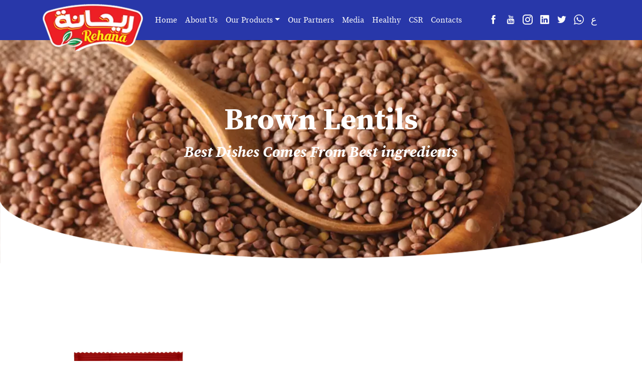

--- FILE ---
content_type: text/html; charset=UTF-8
request_url: https://rehanaproducts.com/en/products/brown-lentils
body_size: 6330
content:
<!doctype html>
<html lang="en" class="no-js">
<head>
    <meta charset="utf-8"/>
    <meta name="viewport" content="width=device-width, initial-scale=1, shrink-to-fit=no">
    <meta http-equiv="X-UA-Compatible" content="IE=edge">
    <meta name="description" content="">
    <meta name="keywords" content="">
    <meta name="author" content="Designfy">
    <title>Brown Lentils | Rehana</title>
    <!--Begin SEO Work-->
    <meta name="creator" content="Designfy">
    <meta name="robots" content="index,follow"/>
    <link rel="canonical" href="https://rehanaproducts.com/en/products/brown-lentils"/>
    <link rel="icon" type="imag/png" href="https://rehanaproducts.com/assets/img/logo.png">
    <link rel="shortcut icon" href="https://rehanaproducts.com/favicon.ico">
    <meta property="og:locale" content="en_GB">
    <meta property="og:type" content="website">
    <meta property="og:title" content="Brown Lentils">
    <meta property="og:description" content="">
    <meta property="og:url" content="https://rehanaproducts.com/en/products/brown-lentils">
    <meta property="og:site_name" content="Rehana">
    <meta property="og:type" content="website">
    <meta property="og:image" content="https://rehanaproducts.com/storage/files/Qfn0GIgILtA5DbtosHXBVTefi8PNKwM5CTrMSi7X.jpeg"/>
    <meta name="twitter:card" content="summary_large_image">
    <meta name="twitter:title" content="Brown Lentils">
    <meta name="twitter:description" content="">
    <!--END SEO Work-->
            <link href="https://rehanaproducts.com/assets/css/main-ltr.css" rel="stylesheet" media="screen">
    <!--Preload icofont-->
    <link rel="preload" as="font" href="https://rehanaproducts.com/assets/vendors/icofont/fonts/icofont.woff" type="font/woff" crossorigin="anonymous">
    <link rel="preload" as="font" href="https://rehanaproducts.com/assets/vendors/icofont/fonts/icofont.woff2" type="font/woff2" crossorigin="anonymous">
    <!--Preload fonts-->
    <link rel="preload" as="font" href="https://rehanaproducts.com/assets/fonts/en/sourceserifpro-regular-webfont.woff" type="font/woff" crossorigin="anonymous">
    <link rel="preload" as="font" href="https://rehanaproducts.com/assets/fonts/en/sourceserifpro-regular-webfont.woff2" type="font/woff2" crossorigin="anonymous">
    <link rel="preload" as="font" href="https://rehanaproducts.com/assets/fonts/en/sourceserifpro-bold-webfont.woff" type="font/woff" crossorigin="anonymous">
    <link rel="preload" as="font" href="https://rehanaproducts.com/assets/fonts/en/sourceserifpro-bold-webfont.woff2" type="font/woff2" crossorigin="anonymous">
    <link rel="preload" as="font" href="https://rehanaproducts.com/assets/fonts/en/sourceserifpro-boldit-webfont.woff" type="font/woff" crossorigin="anonymous">
    <link rel="preload" as="font" href="https://rehanaproducts.com/assets/fonts/en/sourceserifpro-boldit-webfont.woff2" type="font/woff2" crossorigin="anonymous">
    </head>

<body class="preload">
<header>
    <div class="container color-bg">
        <nav class="navbar navbar-expand-lg">
            <a class="navbar-brand" href="https://rehanaproducts.com/en/home">
                <picture>
                    <source srcset="https://rehanaproducts.com/assets/images/basic/logo.webp" type="image/webp">
                    <source srcset="https://rehanaproducts.com/assets/images/basic/logo.png" type="image/png">
                    <img src="https://rehanaproducts.com/assets/images/basic/logo.png" class="lazyload" alt="Rehana">
                </picture>
            </a>
            <button class="navbar-toggler" type="button" data-toggle="collapse" data-target="#navbarSupportedContent" aria-controls="navbarSupportedContent" aria-expanded="false" aria-label="Toggle navigation">
                <span class="navbar-toggler-icon"><i class="icofont-navigation-menu"></i></span>
            </button>
            <div class="collapse navbar-collapse" id="navbarSupportedContent">
                <ul class="navbar-nav">
                                            <li class="nav-item ">
                            <a class="nav-link" href="https://rehanaproducts.com/en/home">Home</a>
                        </li>
                                                                    <li class="nav-item ">
                            <a class="nav-link" href="https://rehanaproducts.com/en/about">About Us</a>
                        </li>
                                                    <li class="nav-item dropdown megamenu w-full cat-drop ">
                                <a class="nav-link dropdown-toggle" href="#" id="dropAll" role="button"
                                   data-toggle="dropdown" aria-haspopup="true"
                                   aria-expanded="false">Our Products</a>
                                <div class="dropdown-menu" aria-labelledby="dropAll">
                                    <div class="row categories-slider owl-carousel">
                                                                                                                                         <div class="col">
                                                    <a class="cat-link" href="https://rehanaproducts.com/en/categories/rice">
                                                        <picture>
    <source srcset="https://rehanaproducts.com/storage//files/X9lqNClvxs69aywBSykFVGrBLLVB1TNxjY9lfYgm__.webp" type="image/webp" class="lazyload">
    <source srcset="https://rehanaproducts.com/storage/files/X9lqNClvxs69aywBSykFVGrBLLVB1TNxjY9lfYgm.png" type="image/png" class="lazyload">
    <img src="https://rehanaproducts.com/storage/files/X9lqNClvxs69aywBSykFVGrBLLVB1TNxjY9lfYgm.png" style="width: " class="  lazyload" alt="Rice">
</picture>
                                                        <span>Rice</span>
                                                    </a>
                                                </div>
                                                                                                                                                                               <div class="col">
                                                    <a class="cat-link" href="https://rehanaproducts.com/en/categories/sugar">
                                                        <picture>
    <source srcset="https://rehanaproducts.com/storage//files/4TgheJc2uJczO8cPl2xrS6KAt2jlICtEHmqkNUlG__.webp" type="image/webp" class="lazyload">
    <source srcset="https://rehanaproducts.com/storage/files/4TgheJc2uJczO8cPl2xrS6KAt2jlICtEHmqkNUlG.png" type="image/png" class="lazyload">
    <img src="https://rehanaproducts.com/storage/files/4TgheJc2uJczO8cPl2xrS6KAt2jlICtEHmqkNUlG.png" style="width: " class="  lazyload" alt="Sugar">
</picture>
                                                        <span>Sugar</span>
                                                    </a>
                                                </div>
                                                                                                                                                                               <div class="col">
                                                    <a class="cat-link" href="https://rehanaproducts.com/en/categories/flour">
                                                        <picture>
    <source srcset="https://rehanaproducts.com/storage//files/RY75dUssn1atsstMwbUGvBiuhl5riOb73icdPSKX__.webp" type="image/webp" class="lazyload">
    <source srcset="https://rehanaproducts.com/storage/files/RY75dUssn1atsstMwbUGvBiuhl5riOb73icdPSKX.png" type="image/png" class="lazyload">
    <img src="https://rehanaproducts.com/storage/files/RY75dUssn1atsstMwbUGvBiuhl5riOb73icdPSKX.png" style="width: " class="  lazyload" alt="Flour">
</picture>
                                                        <span>Flour</span>
                                                    </a>
                                                </div>
                                                                                                                                                                               <div class="col">
                                                    <a class="cat-link" href="https://rehanaproducts.com/en/categories/beans">
                                                        <picture>
    <source srcset="https://rehanaproducts.com/storage//files/OfTRcVRsEBtN63wzgm8OZAJLUX0OoYYguANlPspl__.webp" type="image/webp" class="lazyload">
    <source srcset="https://rehanaproducts.com/storage/files/OfTRcVRsEBtN63wzgm8OZAJLUX0OoYYguANlPspl.jpeg" type="image/jpeg" class="lazyload">
    <img src="https://rehanaproducts.com/storage/files/OfTRcVRsEBtN63wzgm8OZAJLUX0OoYYguANlPspl.jpeg" style="width: " class="  lazyload" alt="Beans">
</picture>
                                                        <span>Beans</span>
                                                    </a>
                                                </div>
                                                                                                                                                                               <div class="col">
                                                    <a class="cat-link" href="https://rehanaproducts.com/en/categories/oil-ghee">
                                                        <picture>
    <source srcset="https://rehanaproducts.com/storage//files/bpyZxMQbkAL7hzSXXaYVZjlrnzQxmsMTsPYbWeHV__.webp" type="image/webp" class="lazyload">
    <source srcset="https://rehanaproducts.com/storage/files/bpyZxMQbkAL7hzSXXaYVZjlrnzQxmsMTsPYbWeHV.png" type="image/png" class="lazyload">
    <img src="https://rehanaproducts.com/storage/files/bpyZxMQbkAL7hzSXXaYVZjlrnzQxmsMTsPYbWeHV.png" style="width: " class="  lazyload" alt="Oil &amp; Ghee">
</picture>
                                                        <span>Oil &amp; Ghee</span>
                                                    </a>
                                                </div>
                                                                                                                                                                               <div class="col">
                                                    <a class="cat-link" href="https://rehanaproducts.com/en/categories/vinegar">
                                                        <picture>
    <source srcset="https://rehanaproducts.com/storage//files/JCMPFN6CpnmfMGRAbsRT2dbVLsQLQlRrzconXTiL__.webp" type="image/webp" class="lazyload">
    <source srcset="https://rehanaproducts.com/storage/files/JCMPFN6CpnmfMGRAbsRT2dbVLsQLQlRrzconXTiL.png" type="image/png" class="lazyload">
    <img src="https://rehanaproducts.com/storage/files/JCMPFN6CpnmfMGRAbsRT2dbVLsQLQlRrzconXTiL.png" style="width: " class="  lazyload" alt="Vinegar">
</picture>
                                                        <span>Vinegar</span>
                                                    </a>
                                                </div>
                                                                                                                                                                               <div class="col">
                                                    <a class="cat-link" href="https://rehanaproducts.com/en/categories/spices">
                                                        <picture>
    <source srcset="https://rehanaproducts.com/storage//files/Or8YkLT10F5fNttwBiBjNbWmmv6ELASTD6pbedhF__.webp" type="image/webp" class="lazyload">
    <source srcset="https://rehanaproducts.com/storage/files/Or8YkLT10F5fNttwBiBjNbWmmv6ELASTD6pbedhF.png" type="image/png" class="lazyload">
    <img src="https://rehanaproducts.com/storage/files/Or8YkLT10F5fNttwBiBjNbWmmv6ELASTD6pbedhF.png" style="width: " class="  lazyload" alt="Spices">
</picture>
                                                        <span>Spices</span>
                                                    </a>
                                                </div>
                                                                                                                                                                               <div class="col">
                                                    <a class="cat-link" href="https://rehanaproducts.com/en/categories/others">
                                                        <picture>
    <source srcset="https://rehanaproducts.com/storage//files/N4uTO8BkRpbNPZF4h3yB0GGr9cuhlLcMzZvpfzPi__.webp" type="image/webp" class="lazyload">
    <source srcset="https://rehanaproducts.com/storage/files/N4uTO8BkRpbNPZF4h3yB0GGr9cuhlLcMzZvpfzPi.png" type="image/png" class="lazyload">
    <img src="https://rehanaproducts.com/storage/files/N4uTO8BkRpbNPZF4h3yB0GGr9cuhlLcMzZvpfzPi.png" style="width: " class="  lazyload" alt="Others">
</picture>
                                                        <span>Others</span>
                                                    </a>
                                                </div>
                                                                                                                                                                               <div class="col">
                                                    <a class="cat-link" href="https://rehanaproducts.com/en/categories/horeca">
                                                        <picture>
    <source srcset="https://rehanaproducts.com/storage//files/kYuUIa9Kwh0u9BwC8bzBGjjZERtWrFb1FNi2b2W3__.webp" type="image/webp" class="lazyload">
    <source srcset="https://rehanaproducts.com/storage/files/kYuUIa9Kwh0u9BwC8bzBGjjZERtWrFb1FNi2b2W3.png" type="image/png" class="lazyload">
    <img src="https://rehanaproducts.com/storage/files/kYuUIa9Kwh0u9BwC8bzBGjjZERtWrFb1FNi2b2W3.png" style="width: " class="  lazyload" alt="Horeca">
</picture>
                                                        <span>Horeca</span>
                                                    </a>
                                                </div>
                                                                                                                      </div>
                                </div>
                            </li>
                                                                    <li class="nav-item ">
                            <a class="nav-link" href="https://rehanaproducts.com/en/partners">Our Partners</a>
                        </li>
                                                                    <li class="nav-item ">
                            <a class="nav-link" href="https://rehanaproducts.com/en/events">Media</a>
                        </li>
                                                                    <li class="nav-item ">
                            <a class="nav-link" href="https://rehanaproducts.com/en/recipes">Healthy</a>
                        </li>
                                                                    <li class="nav-item ">
                            <a class="nav-link" href="https://rehanaproducts.com/en/blogs">CSR</a>
                        </li>
                                                                    <li class="nav-item ">
                            <a class="nav-link" href="https://rehanaproducts.com/en/contact">Contacts</a>
                        </li>
                                                            </ul>
            </div>
            <!--/Collapse-->
            <ul class="top-icons">
                                    <li><a target="_blank" href="https://www.facebook.com/rehanaproducts/"><i class="icofont-facebook"></i></a></li>
                                    <li><a target="_blank" href="https://www.youtube.com/channel/UCevoI9fbnEIQJ22WwR6PPLQ"><i class="icofont-youtube"></i></a></li>
                                    <li><a target="_blank" href="https://www.instagram.com/rehana_pure"><i class="icofont-instagram"></i></a></li>
                                    <li><a target="_blank" href="https://www.linkedin.com/company/rehana-company/?viewAsMember=true"><i class="icofont-linkedin"></i></a></li>
                                    <li><a target="_blank" href="https://twitter.com/Rehana05340255"><i class="icofont-twitter"></i></a></li>
                                    <li><a target="_blank" href="https://wa.me/+201067262220"><i class="icofont-brand-whatsapp"></i></a></li>
                
                                    <li><a href="https://rehanaproducts.com/ar/products/brown-lentils">ع</a></li>
                            </ul>
        </nav>
    </div>
</header>

    <section class="product-d">
        <div class="bg-img">
            <picture>
    <source srcset="https://rehanaproducts.com/storage//files/Qt6HPzuuHzpNXfbN1RHqL4uNhAzFZDI7PFAVYNEy__.webp" type="image/webp" class="lazyload">
    <source srcset="https://rehanaproducts.com/storage/files/Qt6HPzuuHzpNXfbN1RHqL4uNhAzFZDI7PFAVYNEy.jpeg" type="image/jpeg" class="lazyload">
    <img src="https://rehanaproducts.com/storage/files/Qt6HPzuuHzpNXfbN1RHqL4uNhAzFZDI7PFAVYNEy.jpeg" style="width: 100%" class="main-img   lazyload" alt="Brown Lentils">
</picture>
            <picture>
                <source srcset="https://rehanaproducts.com/assets/images/basic/hidden.webp" type="image/webp">
                <source srcset="https://rehanaproducts.com/assets/images/basic/hidden.png" type="image/png">
                <img src="https://rehanaproducts.com/assets/images/basic/hidden.png" class="hidden lazyload" alt="">
            </picture>
            <div class="col-md-8 mx-auto">
                <div class="heading">
                    <h1>Brown Lentils</h1>
                    <p>Best Dishes Comes From Best ingredients</p>

                </div>
            </div>
        </div>
    </section>
    <section class="body-product-d">
        <div class="container">
            <div class="row">
                <div class="col-md-4 col-12 text-center">
                    <picture>
    <source srcset="https://rehanaproducts.com/storage//files/Qfn0GIgILtA5DbtosHXBVTefi8PNKwM5CTrMSi7X__.webp" type="image/webp" class="lazyload">
    <source srcset="https://rehanaproducts.com/storage/files/Qfn0GIgILtA5DbtosHXBVTefi8PNKwM5CTrMSi7X.jpeg" type="image/jpeg" class="lazyload">
    <img src="https://rehanaproducts.com/storage/files/Qfn0GIgILtA5DbtosHXBVTefi8PNKwM5CTrMSi7X.jpeg" style="width: " class="  lazyload" alt="Brown Lentils">
</picture>
                </div>
                <div class="col-md-8">
                    <div>
                        <p><p><br></p></p>
                    </div>
                                                                        <div class="product-details">
                                    <div class="row">
                                        <div class="col-md-12">
                                            <div class="text-box2">
                                                <p>Product</p>
                                                <h3>Brown Lentils 500 gm</h3>
                                            </div>
                                        </div>
                                        <div class="col-md-12">
                                            <div class="row no-gutters">
                                                <div class="col-lg-3 col-md-4 col-sm-6">
                                                    <div class="pro-item" data-mh="sameH2">
                                                        <h6>Num in Carton</h6>
                                                        <span>20</span>
                                                    </div>
                                                </div>
                                                <div class="col-lg-3 col-md-4 col-sm-6">
                                                    <div class="pro-item" data-mh="sameH2">
                                                        <h6>Carton details</h6>
                                                        <span>20 Bags * 500 gm</span>
                                                    </div>
                                                </div>
                                                <div class="col-lg-3 col-md-4 col-sm-6">
                                                    <div class="pro-item" data-mh="sameH2">
                                                        <h6>Box N.W gm</h6>
                                                        <span>500.00</span>
                                                    </div>
                                                </div>
                                                <div class="col-lg-3 col-md-4 col-sm-6">
                                                    <div class="pro-item" data-mh="sameH2">
                                                        <h6>Carton N.W Kg</h6>
                                                        <span>10.00</span>
                                                    </div>
                                                </div>
                                                <div class="col-lg-3 col-md-4 col-sm-6">
                                                    <div class="pro-item" data-mh="sameH2">
                                                        <h6>Carton G.W Kg</h6>
                                                        <span>10.19</span>
                                                    </div>
                                                </div>
                                                <div class="col-lg-3 col-md-4 col-sm-6">
                                                    <div class="pro-item" data-mh="sameH2">
                                                        <h6>Height</h6>
                                                        <span>17.50</span>
                                                    </div>
                                                </div>
                                                <div class="col-lg-3 col-md-4 col-sm-6">
                                                    <div class="pro-item" data-mh="sameH2">
                                                        <h6>width</h6>
                                                        <span>20.00</span>
                                                    </div>
                                                </div>
                                                <div class="col-lg-3 col-md-4 col-sm-6">
                                                    <div class="pro-item" data-mh="sameH2">
                                                        <h6>Length</h6>
                                                        <span>45.00</span>
                                                    </div>
                                                </div>
                                                <div class="col-md-12">
                                                    <div class="pro-item" data-mh="sameH2">
                                                        <h6>Containers</h6>
                                                        <span>20 FT : 1800.00</span>
                                                        <span>40 FT : 3900.00</span>
                                                        <span>40 FT : 4500.00</span>
                                                    </div>
                                                </div>
                                            </div>
                                        </div>
                                    </div>
                            </div>
                                                            </div>
            </div>
        </div>
    </section>

    
        

    
        <section id="distributors">
    <div class="container">
        <h2 class="text-color-3 section-title mb-5">Where You Can Find It</h2>
        <div class="clients-slider owl-carousel">
                        <div>
                <picture>
    <source srcset="https://rehanaproducts.com/storage//files/ptVRJhpkNEue779gf7jNKxeC86kFnyIrcL8hecwr__.webp" type="image/webp" class="lazyload">
    <source srcset="https://rehanaproducts.com/storage/files/ptVRJhpkNEue779gf7jNKxeC86kFnyIrcL8hecwr.png" type="image/png" class="lazyload">
    <img src="https://rehanaproducts.com/storage/files/ptVRJhpkNEue779gf7jNKxeC86kFnyIrcL8hecwr.png" style="width: " class="  lazyload" alt="BIM">
</picture>
            </div>
                        <div>
                <picture>
    <source srcset="https://rehanaproducts.com/storage//files/Qt0BPiHg7QnXznkXZQvDSpX3vj2WieVTUyS9dvNZ__.webp" type="image/webp" class="lazyload">
    <source srcset="https://rehanaproducts.com/storage/files/Qt0BPiHg7QnXznkXZQvDSpX3vj2WieVTUyS9dvNZ.png" type="image/png" class="lazyload">
    <img src="https://rehanaproducts.com/storage/files/Qt0BPiHg7QnXznkXZQvDSpX3vj2WieVTUyS9dvNZ.png" style="width: " class="  lazyload" alt="Metro">
</picture>
            </div>
                        <div>
                <picture>
    <source srcset="https://rehanaproducts.com/storage//files/FEJQNNKhWgqwPxRi4uu6UH7A0XSoMV6UDthAYu75__.webp" type="image/webp" class="lazyload">
    <source srcset="https://rehanaproducts.com/storage/files/FEJQNNKhWgqwPxRi4uu6UH7A0XSoMV6UDthAYu75.jpeg" type="image/jpeg" class="lazyload">
    <img src="https://rehanaproducts.com/storage/files/FEJQNNKhWgqwPxRi4uu6UH7A0XSoMV6UDthAYu75.jpeg" style="width: " class="  lazyload" alt="El Mahallawy">
</picture>
            </div>
                        <div>
                <picture>
    <source srcset="https://rehanaproducts.com/storage//files/nxEFF6SNas7IRVvDWL4eNmsyTuUZyPdAC0j0yDhe__.webp" type="image/webp" class="lazyload">
    <source srcset="https://rehanaproducts.com/storage/files/nxEFF6SNas7IRVvDWL4eNmsyTuUZyPdAC0j0yDhe.png" type="image/png" class="lazyload">
    <img src="https://rehanaproducts.com/storage/files/nxEFF6SNas7IRVvDWL4eNmsyTuUZyPdAC0j0yDhe.png" style="width: " class="  lazyload" alt="Oscar">
</picture>
            </div>
                        <div>
                <picture>
    <source srcset="https://rehanaproducts.com/storage//files/Hwsgno20AcYW4nZnLONxDO3TKbHEXDaPAx7KfIcr__.webp" type="image/webp" class="lazyload">
    <source srcset="https://rehanaproducts.com/storage/files/Hwsgno20AcYW4nZnLONxDO3TKbHEXDaPAx7KfIcr.jpeg" type="image/jpeg" class="lazyload">
    <img src="https://rehanaproducts.com/storage/files/Hwsgno20AcYW4nZnLONxDO3TKbHEXDaPAx7KfIcr.jpeg" style="width: " class="  lazyload" alt="Royal house">
</picture>
            </div>
                        <div>
                <picture>
    <source srcset="https://rehanaproducts.com/storage//files/HzYBzOmVMyG90LubQxo32hJ9NY0unG4r9y238h93__.webp" type="image/webp" class="lazyload">
    <source srcset="https://rehanaproducts.com/storage/files/HzYBzOmVMyG90LubQxo32hJ9NY0unG4r9y238h93.png" type="image/png" class="lazyload">
    <img src="https://rehanaproducts.com/storage/files/HzYBzOmVMyG90LubQxo32hJ9NY0unG4r9y238h93.png" style="width: " class="  lazyload" alt="Lulu Market">
</picture>
            </div>
                        <div>
                <picture>
    <source srcset="https://rehanaproducts.com/storage//files/Yd7qEOUUvFdWGTM81GGaq1Ni13PdMahXQuh2gkmL__.webp" type="image/webp" class="lazyload">
    <source srcset="https://rehanaproducts.com/storage/files/Yd7qEOUUvFdWGTM81GGaq1Ni13PdMahXQuh2gkmL.png" type="image/png" class="lazyload">
    <img src="https://rehanaproducts.com/storage/files/Yd7qEOUUvFdWGTM81GGaq1Ni13PdMahXQuh2gkmL.png" style="width: " class="  lazyload" alt="FRESH FOOD">
</picture>
            </div>
                        <div>
                <picture>
    <source srcset="https://rehanaproducts.com/storage//files/XB5zbWXuXxBZBX0FykkMps12FSE5peb0bWM9PMoj__.webp" type="image/webp" class="lazyload">
    <source srcset="https://rehanaproducts.com/storage/files/XB5zbWXuXxBZBX0FykkMps12FSE5peb0bWM9PMoj.jpeg" type="image/jpeg" class="lazyload">
    <img src="https://rehanaproducts.com/storage/files/XB5zbWXuXxBZBX0FykkMps12FSE5peb0bWM9PMoj.jpeg" style="width: " class="  lazyload" alt="Kazyon">
</picture>
            </div>
                        <div>
                <picture>
    <source srcset="https://rehanaproducts.com/storage//files/NJTmJ6Natg4SaTPqLgo8W4inqvssVpOVLAk9pI37__.webp" type="image/webp" class="lazyload">
    <source srcset="https://rehanaproducts.com/storage/files/NJTmJ6Natg4SaTPqLgo8W4inqvssVpOVLAk9pI37.png" type="image/png" class="lazyload">
    <img src="https://rehanaproducts.com/storage/files/NJTmJ6Natg4SaTPqLgo8W4inqvssVpOVLAk9pI37.png" style="width: " class="  lazyload" alt="Mo’men &amp; Bashar">
</picture>
            </div>
                        <div>
                <picture>
    <source srcset="https://rehanaproducts.com/storage//files/pqF35YUw8dPx7bx0iW6ZDUsRSMcaIG5X13A4LodF__.webp" type="image/webp" class="lazyload">
    <source srcset="https://rehanaproducts.com/storage/files/pqF35YUw8dPx7bx0iW6ZDUsRSMcaIG5X13A4LodF.png" type="image/png" class="lazyload">
    <img src="https://rehanaproducts.com/storage/files/pqF35YUw8dPx7bx0iW6ZDUsRSMcaIG5X13A4LodF.png" style="width: " class="  lazyload" alt="AL HUSSIENY">
</picture>
            </div>
                        <div>
                <picture>
    <source srcset="https://rehanaproducts.com/storage//files/XBTDiw0LIWIEw906F4OwC8qBFOXHpw4GJSoiHatT__.webp" type="image/webp" class="lazyload">
    <source srcset="https://rehanaproducts.com/storage/files/XBTDiw0LIWIEw906F4OwC8qBFOXHpw4GJSoiHatT.png" type="image/png" class="lazyload">
    <img src="https://rehanaproducts.com/storage/files/XBTDiw0LIWIEw906F4OwC8qBFOXHpw4GJSoiHatT.png" style="width: " class="  lazyload" alt="Abu Ashara Market">
</picture>
            </div>
                        <div>
                <picture>
    <source srcset="https://rehanaproducts.com/storage//files/Pj1Pxx6fdvHoLSE08AQuwIfJVsaYTyM8PPrwd7iu__.webp" type="image/webp" class="lazyload">
    <source srcset="https://rehanaproducts.com/storage/files/Pj1Pxx6fdvHoLSE08AQuwIfJVsaYTyM8PPrwd7iu.png" type="image/png" class="lazyload">
    <img src="https://rehanaproducts.com/storage/files/Pj1Pxx6fdvHoLSE08AQuwIfJVsaYTyM8PPrwd7iu.png" style="width: " class="  lazyload" alt="ALFA MARKET">
</picture>
            </div>
                        <div>
                <picture>
    <source srcset="https://rehanaproducts.com/storage//files/nYuf2WX5hsSt4EbTW1OXYfhSEzbQy20u1ielYIkr__.webp" type="image/webp" class="lazyload">
    <source srcset="https://rehanaproducts.com/storage/files/nYuf2WX5hsSt4EbTW1OXYfhSEzbQy20u1ielYIkr.jpeg" type="image/jpeg" class="lazyload">
    <img src="https://rehanaproducts.com/storage/files/nYuf2WX5hsSt4EbTW1OXYfhSEzbQy20u1ielYIkr.jpeg" style="width: " class="  lazyload" alt="Spinneys">
</picture>
            </div>
                        <div>
                <picture>
    <source srcset="https://rehanaproducts.com/storage//files/snxjF85Pk6841EV7clvuamBGd4s6WjBzuZD0eomN__.webp" type="image/webp" class="lazyload">
    <source srcset="https://rehanaproducts.com/storage/files/snxjF85Pk6841EV7clvuamBGd4s6WjBzuZD0eomN.jpeg" type="image/jpeg" class="lazyload">
    <img src="https://rehanaproducts.com/storage/files/snxjF85Pk6841EV7clvuamBGd4s6WjBzuZD0eomN.jpeg" style="width: " class="  lazyload" alt="Kher Zaman">
</picture>
            </div>
                        <div>
                <picture>
    <source srcset="https://rehanaproducts.com/storage//files/3e85gZKpcgLlqfL0KenYCCUztrDOSnSzsuPEsMvi__.webp" type="image/webp" class="lazyload">
    <source srcset="https://rehanaproducts.com/storage/files/3e85gZKpcgLlqfL0KenYCCUztrDOSnSzsuPEsMvi.jpeg" type="image/jpeg" class="lazyload">
    <img src="https://rehanaproducts.com/storage/files/3e85gZKpcgLlqfL0KenYCCUztrDOSnSzsuPEsMvi.jpeg" style="width: " class="  lazyload" alt="Awlad Ragab">
</picture>
            </div>
                        <div>
                <picture>
    <source srcset="https://rehanaproducts.com/storage//files/1FVNDUUWWNR4666eQRXdHVIv9BGhbvBxHhp91jtY__.webp" type="image/webp" class="lazyload">
    <source srcset="https://rehanaproducts.com/storage/files/1FVNDUUWWNR4666eQRXdHVIv9BGhbvBxHhp91jtY.jpeg" type="image/jpeg" class="lazyload">
    <img src="https://rehanaproducts.com/storage/files/1FVNDUUWWNR4666eQRXdHVIv9BGhbvBxHhp91jtY.jpeg" style="width: " class="  lazyload" alt="Hayper Al Sharkia">
</picture>
            </div>
                        <div>
                <picture>
    <source srcset="https://rehanaproducts.com/storage//files/oDBfmFLVMY9IWV1IqyUOJxnC62H5dvqi1ZyNWVre__.webp" type="image/webp" class="lazyload">
    <source srcset="https://rehanaproducts.com/storage/files/oDBfmFLVMY9IWV1IqyUOJxnC62H5dvqi1ZyNWVre.jpeg" type="image/jpeg" class="lazyload">
    <img src="https://rehanaproducts.com/storage/files/oDBfmFLVMY9IWV1IqyUOJxnC62H5dvqi1ZyNWVre.jpeg" style="width: " class="  lazyload" alt="Zahran">
</picture>
            </div>
                        <div>
                <picture>
    <source srcset="https://rehanaproducts.com/storage//files/E7CISLHByr9KIWx8USpjO25Aop3C6YTEtx56AcaC__.webp" type="image/webp" class="lazyload">
    <source srcset="https://rehanaproducts.com/storage/files/E7CISLHByr9KIWx8USpjO25Aop3C6YTEtx56AcaC.jpeg" type="image/jpeg" class="lazyload">
    <img src="https://rehanaproducts.com/storage/files/E7CISLHByr9KIWx8USpjO25Aop3C6YTEtx56AcaC.jpeg" style="width: " class="  lazyload" alt="Fathalla">
</picture>
            </div>
                        <div>
                <picture>
    <source srcset="https://rehanaproducts.com/storage//files/DsAoaCYeolVjr5xrfRCHk8WV0Io66B8pjDeZAdup__.webp" type="image/webp" class="lazyload">
    <source srcset="https://rehanaproducts.com/storage/files/DsAoaCYeolVjr5xrfRCHk8WV0Io66B8pjDeZAdup.png" type="image/png" class="lazyload">
    <img src="https://rehanaproducts.com/storage/files/DsAoaCYeolVjr5xrfRCHk8WV0Io66B8pjDeZAdup.png" style="width: " class="  lazyload" alt="Hayper El Mansoura">
</picture>
            </div>
                        <div>
                <picture>
    <source srcset="https://rehanaproducts.com/storage//files/j5YudH74kufCncC8XpByvgklgbNm45bdDpm3etFf__.webp" type="image/webp" class="lazyload">
    <source srcset="https://rehanaproducts.com/storage/files/j5YudH74kufCncC8XpByvgklgbNm45bdDpm3etFf.jpeg" type="image/jpeg" class="lazyload">
    <img src="https://rehanaproducts.com/storage/files/j5YudH74kufCncC8XpByvgklgbNm45bdDpm3etFf.jpeg" style="width: " class="  lazyload" alt="Al Rayah">
</picture>
            </div>
                        <div>
                <picture>
    <source srcset="https://rehanaproducts.com/storage//files/4xPgcuwyeyMiTqmO78WRKouFkiJKUpr8bq5r2PI9__.webp" type="image/webp" class="lazyload">
    <source srcset="https://rehanaproducts.com/storage/files/4xPgcuwyeyMiTqmO78WRKouFkiJKUpr8bq5r2PI9.png" type="image/png" class="lazyload">
    <img src="https://rehanaproducts.com/storage/files/4xPgcuwyeyMiTqmO78WRKouFkiJKUpr8bq5r2PI9.png" style="width: " class="  lazyload" alt="Zone Hyper">
</picture>
            </div>
                        <div>
                <picture>
    <source srcset="https://rehanaproducts.com/storage//files/3ELICpgwZJd3rGAASrrRnTAMqCybnisEdLndAovb__.webp" type="image/webp" class="lazyload">
    <source srcset="https://rehanaproducts.com/storage/files/3ELICpgwZJd3rGAASrrRnTAMqCybnisEdLndAovb.png" type="image/png" class="lazyload">
    <img src="https://rehanaproducts.com/storage/files/3ELICpgwZJd3rGAASrrRnTAMqCybnisEdLndAovb.png" style="width: " class="  lazyload" alt="A MARKET">
</picture>
            </div>
                        <div>
                <picture>
    <source srcset="https://rehanaproducts.com/storage//files/WTPtrydxLIPlJPBz6noeWBAs2Hz6vZtXdL9vzu8h__.webp" type="image/webp" class="lazyload">
    <source srcset="https://rehanaproducts.com/storage/files/WTPtrydxLIPlJPBz6noeWBAs2Hz6vZtXdL9vzu8h.jpeg" type="image/jpeg" class="lazyload">
    <img src="https://rehanaproducts.com/storage/files/WTPtrydxLIPlJPBz6noeWBAs2Hz6vZtXdL9vzu8h.jpeg" style="width: " class="  lazyload" alt="FLAMNGO">
</picture>
            </div>
                        <div>
                <picture>
    <source srcset="https://rehanaproducts.com/storage//files/Mu39BxPO9CfzGEyWPqz9ru96uYD077wWbFSCl5TX__.webp" type="image/webp" class="lazyload">
    <source srcset="https://rehanaproducts.com/storage/files/Mu39BxPO9CfzGEyWPqz9ru96uYD077wWbFSCl5TX.jpeg" type="image/jpeg" class="lazyload">
    <img src="https://rehanaproducts.com/storage/files/Mu39BxPO9CfzGEyWPqz9ru96uYD077wWbFSCl5TX.jpeg" style="width: " class="  lazyload" alt="NEW PENNY">
</picture>
            </div>
                        <div>
                <picture>
    <source srcset="https://rehanaproducts.com/storage//files/O3E9k6FYZifMd8EnKK6ayfh7Edf4vLH1icSqK17s__.webp" type="image/webp" class="lazyload">
    <source srcset="https://rehanaproducts.com/storage/files/O3E9k6FYZifMd8EnKK6ayfh7Edf4vLH1icSqK17s.jpeg" type="image/jpeg" class="lazyload">
    <img src="https://rehanaproducts.com/storage/files/O3E9k6FYZifMd8EnKK6ayfh7Edf4vLH1icSqK17s.jpeg" style="width: " class="  lazyload" alt="Samy Salama Sons">
</picture>
            </div>
                        <div>
                <picture>
    <source srcset="https://rehanaproducts.com/storage//files/5VmNZCbkrrJG6wU5ZebN2oiiAR0KBU5909ooNNCP__.webp" type="image/webp" class="lazyload">
    <source srcset="https://rehanaproducts.com/storage/files/5VmNZCbkrrJG6wU5ZebN2oiiAR0KBU5909ooNNCP.jpeg" type="image/jpeg" class="lazyload">
    <img src="https://rehanaproducts.com/storage/files/5VmNZCbkrrJG6wU5ZebN2oiiAR0KBU5909ooNNCP.jpeg" style="width: " class="  lazyload" alt="Abo Saleh">
</picture>
            </div>
                        <div>
                <picture>
    <source srcset="https://rehanaproducts.com/storage//files/7ksHw08iLBmjkpzkxJoLi9xSziQncuqp8j1fxrzE__.webp" type="image/webp" class="lazyload">
    <source srcset="https://rehanaproducts.com/storage/files/7ksHw08iLBmjkpzkxJoLi9xSziQncuqp8j1fxrzE.jpeg" type="image/jpeg" class="lazyload">
    <img src="https://rehanaproducts.com/storage/files/7ksHw08iLBmjkpzkxJoLi9xSziQncuqp8j1fxrzE.jpeg" style="width: " class="  lazyload" alt="Panda">
</picture>
            </div>
                        <div>
                <picture>
    <source srcset="https://rehanaproducts.com/storage//files/xVinUujp6DANyBUnOE553ZQSwvmigP5vqmAz6Yz0__.webp" type="image/webp" class="lazyload">
    <source srcset="https://rehanaproducts.com/storage/files/xVinUujp6DANyBUnOE553ZQSwvmigP5vqmAz6Yz0.jpeg" type="image/jpeg" class="lazyload">
    <img src="https://rehanaproducts.com/storage/files/xVinUujp6DANyBUnOE553ZQSwvmigP5vqmAz6Yz0.jpeg" style="width: " class="  lazyload" alt="Sun Mall">
</picture>
            </div>
                        <div>
                <picture>
    <source srcset="https://rehanaproducts.com/storage//files/4GsQMEj8ZEeSpyOWuw9JGSMpIPYHFGnA5jUcqnOG__.webp" type="image/webp" class="lazyload">
    <source srcset="https://rehanaproducts.com/storage/files/4GsQMEj8ZEeSpyOWuw9JGSMpIPYHFGnA5jUcqnOG.jpeg" type="image/jpeg" class="lazyload">
    <img src="https://rehanaproducts.com/storage/files/4GsQMEj8ZEeSpyOWuw9JGSMpIPYHFGnA5jUcqnOG.jpeg" style="width: " class="  lazyload" alt="ُEl Fergany Hyper Marketُ">
</picture>
            </div>
                        <div>
                <picture>
    <source srcset="https://rehanaproducts.com/storage//files/YVkkzgsEBv71FFGHQHs2RClCnhoW57EDebVQ1ZmX__.webp" type="image/webp" class="lazyload">
    <source srcset="https://rehanaproducts.com/storage/files/YVkkzgsEBv71FFGHQHs2RClCnhoW57EDebVQ1ZmX.jpeg" type="image/jpeg" class="lazyload">
    <img src="https://rehanaproducts.com/storage/files/YVkkzgsEBv71FFGHQHs2RClCnhoW57EDebVQ1ZmX.jpeg" style="width: " class="  lazyload" alt="Negmet Heilopolis">
</picture>
            </div>
                        <div>
                <picture>
    <source srcset="https://rehanaproducts.com/storage//files/XM0BltPZgZCmsQMJJF2z3TJgO3tJ6umD65x8rGXk__.webp" type="image/webp" class="lazyload">
    <source srcset="https://rehanaproducts.com/storage/files/XM0BltPZgZCmsQMJJF2z3TJgO3tJ6umD65x8rGXk.png" type="image/png" class="lazyload">
    <img src="https://rehanaproducts.com/storage/files/XM0BltPZgZCmsQMJJF2z3TJgO3tJ6umD65x8rGXk.png" style="width: " class="  lazyload" alt="Carrefour">
</picture>
            </div>
                        <div>
                <picture>
    <source srcset="https://rehanaproducts.com/storage//files/z54WzbEmYH6gOt4GNFThG8S2osKfVNCstlFfUPR4__.webp" type="image/webp" class="lazyload">
    <source srcset="https://rehanaproducts.com/storage/files/z54WzbEmYH6gOt4GNFThG8S2osKfVNCstlFfUPR4.jpeg" type="image/jpeg" class="lazyload">
    <img src="https://rehanaproducts.com/storage/files/z54WzbEmYH6gOt4GNFThG8S2osKfVNCstlFfUPR4.jpeg" style="width: " class="  lazyload" alt="Seoudi">
</picture>
            </div>
                    </div>
    </div>
</section>

<footer>
    <picture>
        <source srcset="https://rehanaproducts.com/assets/images/basic/logo.webp" type="image/webp">
        <source srcset="https://rehanaproducts.com/assets/images/basic/logo.png" type="image/png">
        <img src="https://rehanaproducts.com/assets/images/basic/logo.png" class="lazyload footer-logo" alt="Rehana">
    </picture>
    <div class="container text-center footer-bg">
        <div class="row">
            <div class="col-lg-4 col-md-6 col-12">
                <h4>Links</h4>
                <ul class="footer-list">
                                                                    <li><a href="https://rehanaproducts.com/en/home">Home</a></li>
                                                                    <li><a href="https://rehanaproducts.com/en/about">About Us</a></li>
                                                                        <li><a href="https://rehanaproducts.com/en/categories">Our Products</a></li>
                                                <li><a href="https://rehanaproducts.com/en/partners">Our Partners</a></li>
                                                                    <li><a href="https://rehanaproducts.com/en/events">Media</a></li>
                                                                    <li><a href="https://rehanaproducts.com/en/recipes">Healthy</a></li>
                                                                    <li><a href="https://rehanaproducts.com/en/blogs">CSR</a></li>
                                                                    <li><a href="https://rehanaproducts.com/en/contact">Contacts</a></li>
                                    </ul>
            </div>
            <div class="col-lg-4 col-md-6 col-12">
                <h4>Subscribe Now</h4>
                <form class="subscribe-form" name="subscription_form" method="post">
                    <input type="text" placeholder="Email Address" name="email">
                    <button type="submit"><i class="icofont-leaf"></i></button>
                </form>
                <small class="d-block mt-2 form-help">Subscribe now to get our latest news</small>
            </div>
            <div class="col-md-4 col-12">
                <h4>Follow Us</h4>
                <ul class="footer-socials">
                                            <li><a target="_blank" href="https://www.facebook.com/rehanaproducts/"><i class="icofont-facebook"></i></a></li>
                                            <li><a target="_blank" href="https://www.youtube.com/channel/UCevoI9fbnEIQJ22WwR6PPLQ"><i class="icofont-youtube"></i></a></li>
                                            <li><a target="_blank" href="https://www.instagram.com/rehana_pure"><i class="icofont-instagram"></i></a></li>
                                            <li><a target="_blank" href="https://www.linkedin.com/company/rehana-company/?viewAsMember=true"><i class="icofont-linkedin"></i></a></li>
                                            <li><a target="_blank" href="https://twitter.com/Rehana05340255"><i class="icofont-twitter"></i></a></li>
                                            <li><a target="_blank" href="https://wa.me/+201067262220"><i class="icofont-brand-whatsapp"></i></a></li>
                                    </ul>
            </div>
        </div>
    </div>
    <div class="footer-bottom">
        <div class="container footer-2-bg">
            <div class="row align-items-center justify-content-between">
                <div class="col-md-3 f-rights-cols">
                    <p class="rights">All rights reserved 2022-2023. Designed & Developed by                        <a href="https://designfy.net" target="_blank">Designfy</a> &
                    </p>
                </div>
                <div class="col-md-8 f-btns-cols">
                    <div class="row">
                        <div class="col-lg-4">
                            <p class="online">You Can Shop Online Now From</p>
                        </div>
                        <div class="col-lg-8 d-flex gap-3">
                            <a href="https://www.amazon.eg/Grocery-Rehana/s?rh=n%3A18020637031%2Cp_4%3ARehana&language=en" target="_blank">
                                <img src="https://rehanaproducts.com/assets/images/amazon.svg" alt="">
                            </a>
                            <a href="https://www.jumia.com.eg/ar/catalog/?q=%D8%B1%D9%8A%D8%AD%D8%A7%D9%86%D8%A9"
                               target="_blank">
                                                                    <picture>
    <source srcset="https://rehanaproducts.com/storage//files/SRIjHcTe7Do8fzE8DXYIT8dH69rdGx4vacCW7XdG__.webp" type="image/webp" class="lazyload">
    <source srcset="https://rehanaproducts.com/storage/files/SRIjHcTe7Do8fzE8DXYIT8dH69rdGx4vacCW7XdG.jpeg" type="image/jpeg" class="lazyload">
    <img src="https://rehanaproducts.com/storage/files/SRIjHcTe7Do8fzE8DXYIT8dH69rdGx4vacCW7XdG.jpeg" style="width: " class="  lazyload" alt="">
</picture>
                                                            </a>
                            <a href="https://www.noon.com/egypt-ar/search?q=%D8%B1%D9%8A%D8%AD%D8%A7%D9%86%D8%A9" target="_blank">
                                                                    <picture>
    <source srcset="https://rehanaproducts.com/storage//files/tmwBmnEazZ1JTSNlBXjIsz6flNXpUrFJD9hxsl0f__.webp" type="image/webp" class="lazyload">
    <source srcset="https://rehanaproducts.com/storage/files/tmwBmnEazZ1JTSNlBXjIsz6flNXpUrFJD9hxsl0f.jpeg" type="image/jpeg" class="lazyload">
    <img src="https://rehanaproducts.com/storage/files/tmwBmnEazZ1JTSNlBXjIsz6flNXpUrFJD9hxsl0f.jpeg" style="width: " class="  lazyload" alt="">
</picture>
                                                            </a>
                        </div>
                    </div>
                </div>
            </div>
        </div>
</footer>


<script src="https://rehanaproducts.com/assets/js/sweetalert.min.js"></script>
<script src="https://rehanaproducts.com/assets/js/all.min.js"></script>
<!--internal js-->
<script src="https://rehanaproducts.com/assets/js/internal.js" defer async></script>
<script src="https://rehanaproducts.com/assets/vendors/lightslider/dist/js/lightslider.min.js"></script>

<script src="https://rehanaproducts.com/assets/vendors/wooow/wow.js"></script>
<script>
    $(document).ready(function() {
        $("#content-slider").lightSlider({
            loop:true,
            keyPress:true
        });
        $('#image-gallery').lightSlider({
            gallery:true,
            item:1,
            thumbItem:8,
            slideMargin: 0,
            speed:1500,
            auto:true,
            loop:true,
            onSliderLoad: function() {
                $('#image-gallery').removeClass('cS-hidden');
            }
        });
    });
</script>
<script>
    $.ajaxSetup({
        headers: {
            'X-CSRF-TOKEN': 'dljNhupruSMLk2ndhvOG70PZcmSkSi6HGGzsnrxX'
        }
    });
</script>
<script>
    </script>


    <script>
        $(document.subscription_form).submit(function (e) {
            e.preventDefault();
            $.ajax({
                url: "https://rehanaproducts.com/en/subscribe",
                type: 'POST',
                data: $(document.subscription_form).serialize(),
                success: function (data) {
                    document.subscription_form.reset();
                    swal(data.message, '', 'success');
                },
                error: function (response) {
                    swal(response.responseJSON.errors.email[0], '', 'error');
                }
            });
        });

    </script>
</body>
</html>


--- FILE ---
content_type: application/javascript
request_url: https://rehanaproducts.com/assets/js/internal.js
body_size: 2940
content:
'use strict';
jQuery(window).ready(function () {
  $("body").removeClass("preload");
  // $('.dropdown-menu > .dropdown > a').addClass('dropdown-toggle'); 
  /*$('.dropdown-menu a.dropdown-toggle').on('click', function (e) {
     if (!$(this).next().hasClass('show')) {
       $(this).parents('.dropdown-menu').first().find('.show').removeClass("show");
     }
     var $subMenu = $(this).next(".dropdown-menu");
     $subMenu.toggleClass('show');
     $(this).parents('li.nav-item.dropdown.show').on('hidden.bs.dropdown', function (e) {
       $('.dropdown-menu > .dropdown .show').removeClass("show");
     });
     return false;
   });
 
 */
  //on hover
  /*
  $('nav li.dropdown').hover(function() {
    $(this).find('>.dropdown-menu').stop(true, true).delay(200).fadeIn(500);
  }, function() {
    $(this).find('>.dropdown-menu').stop(true, true).delay(200).fadeOut(500);
  });
  */

  $('.megamenu .dropdown-menu ').on('click', function (event) {
    var events = $._data(document, 'events') || {};
    events = events.click || [];
    for (var i = 0; i < events.length; i++) {
      if (events[i].selector) {
        if ($(event.target).is(events[i].selector)) {
          events[i].handler.call(event.target, event);
        }
        $(event.target).parents(events[i].selector).each(function () {
          events[i].handler.call(this, event);
        });
      }
    }
    event.stopPropagation();
  });


  //Quntity product details
  $(".ddd").on("click", function () {
    var $button = $(this);
    var oldValue = $button.closest('.sp-quantity').find("input.quntity-input").val();
    if ($button.text() == "+") {
      var newVal = parseFloat(oldValue) + 1;
    } else {
      if (oldValue > 0) {
        var newVal = parseFloat(oldValue) - 1;
      } else {
        newVal = 0;
      }
    }
    $button.closest('.sp-quantity').find("input.quntity-input").val(newVal);
  });

  //choose radio button
  $('input[type="radio"]').click(function (e) {
    e.stopPropagation();
    var inputValue = $(this).attr("id");
    var targetBox = $("." + inputValue);
    $(".open-box").not(targetBox).hide();
    $(targetBox).show();
  });

  //=========================
  //Owl Slider
  jQuery.fn.extend({
    toggleOwl: function (selector, options, destroy) {
      return this.each(function () {
        $(this).find(selector).filter(function () {
          return $(this).parent().is(':visible');
        }).owlCarousel(options);

        $(this).on('shown.bs.tab', function (event) {
          var target = $(event.target.getAttribute('href')).find(selector);
          if (!target.data('owlCarousel')) {
            var owl = target.owlCarousel(options).data("owlCarousel");
          }
        });
        if (destroy === true) {
          $(this).on('hide.bs.tab', function (event) {
            var target = $(event.target.getAttribute('href')).find(selector);
            if (target.data('owl.carousel')) {
              target.data('owl.carousel').destroy();
            }
          });
        }
      });
    }
  });

  // Products tabs slider
  $('.toggleOwl').toggleOwl('.owl-carousel.prods', {
    loop: false,
    items: 4,
    margin: 0,
    nav: true,
    touchDrag: true,
    dots: true,
    lazyLoad: true,
    thumbs: false,
    responsiveClass: true,
    navText: ['<svg width="40" height="40" viewBox="0 0 40 40" fill="none" xmlns="http://www.w3.org/2000/svg"><path d="M20.0003 2.08317C29.8837 2.08317 37.917 10.1165 37.917 19.9998C37.917 29.8832 29.8837 37.9165 20.0003 37.9165C10.117 37.9165 2.08366 29.8832 2.08366 19.9998C2.08366 10.1165 10.117 2.08317 20.0003 2.08317ZM20.0003 35.4165C28.5003 35.4165 35.417 28.4998 35.417 19.9998C35.417 11.4998 28.5003 4.58317 20.0003 4.58317C11.5003 4.58317 4.58366 11.4998 4.58366 19.9998C4.58366 28.4998 11.5003 35.4165 20.0003 35.4165Z" fill="#2C373E"/><path d="M15.833 18.75L25.833 18.75C26.5163 18.75 27.083 19.3167 27.083 20C27.083 20.6833 26.5163 21.25 25.833 21.25L15.833 21.25C15.1497 21.25 14.583 20.6833 14.583 20C14.583 19.3167 15.1497 18.75 15.833 18.75Z" fill="#2C373E"/><path d="M19.1663 13.7498C19.4829 13.7498 19.7996 13.8664 20.0496 14.1164C20.5329 14.5998 20.5329 15.3998 20.0496 15.8831L15.9329 19.9998L20.0496 24.1164C20.5329 24.5998 20.5329 25.3998 20.0496 25.8831C19.5663 26.3664 18.7663 26.3664 18.2829 25.8831L13.2829 20.8831C12.7996 20.3998 12.7996 19.5998 13.2829 19.1164L18.2829 14.1164C18.5329 13.8664 18.8496 13.7498 19.1663 13.7498Z" fill="#2C373E"/></svg>', `<svg width="40" height="40" viewBox="0 0 40 40" fill="none" xmlns="http://www.w3.org/2000/svg">
    <path d="M19.9997 37.9168C10.1163 37.9168 2.08301 29.8835 2.08301 20.0002C2.08301 10.1168 10.1163 2.0835 19.9997 2.0835C29.883 2.0835 37.9163 10.1168 37.9163 20.0002C37.9163 29.8835 29.883 37.9168 19.9997 37.9168ZM19.9997 4.5835C11.4997 4.5835 4.58301 11.5002 4.58301 20.0002C4.58301 28.5002 11.4997 35.4168 19.9997 35.4168C28.4997 35.4168 35.4163 28.5002 35.4163 20.0002C35.4163 11.5002 28.4997 4.5835 19.9997 4.5835Z" fill="#2837A9"/>
    <path d="M24.167 21.25H14.167C13.4837 21.25 12.917 20.6833 12.917 20C12.917 19.3167 13.4837 18.75 14.167 18.75H24.167C24.8503 18.75 25.417 19.3167 25.417 20C25.417 20.6833 24.8503 21.25 24.167 21.25Z" fill="#2837A9"/>
    <path d="M20.8337 26.2502C20.5171 26.2502 20.2004 26.1336 19.9504 25.8836C19.4671 25.4002 19.4671 24.6002 19.9504 24.1169L24.0671 20.0002L19.9504 15.8836C19.4671 15.4002 19.4671 14.6002 19.9504 14.1169C20.4337 13.6336 21.2337 13.6336 21.7171 14.1169L26.7171 19.1169C27.2004 19.6002 27.2004 20.4002 26.7171 20.8836L21.7171 25.8836C21.4671 26.1336 21.1504 26.2502 20.8337 26.2502Z" fill="#2837A9"/>
    </svg>
    `],
    responsive: {
      0: {
        items: 1,
      },
      600: {
        items: 3,
      },
      1000: {
        items: 4,
      }
    }
  });
  $('.clients-slider').owlCarousel({
    items: 6,
    lazyLoad: true,
    loop: true,
    margin: 30,
    thumbs: false,
    responsiveClass: true,
    responsive: {
      0: {
        items: 2,
      },
      600: {
        items: 4,
      },
      1000: {
        items: 6,
      }
    }
  });
  $('.one-slider').owlCarousel({
    thumbs: true,
    thumbsPrerendered: true,
    items: 1,
    lazyLoad: true,
    loop: true,
    margin: 30,
    center: true,
    dots: false,
    nav: true,
  });

  $('.categories-slider').owlCarousel({
    loop: false,
    center: false,
    dots: true,
    nav: false,
    responsive: {
      0: {
        items: 2,
      },
      600: {
        items: 3,
      },
      1000: {
        items: 5,
      },
      1400: {
        items: 7,
      }
    }
  });

  //=========================
  //wow js
  new WOW().init();

  //=========================
  //Magnific popup js
  $('.popup-gallery').each(function () {
    var $container = $(this);
    var $imageLinks = $container.find('.item');

    var items = [];
    $imageLinks.each(function () {
      var $item = $(this);
      var type = 'image';
      if ($item.hasClass('magnific-youtube')) {
        type = 'iframe';
      }
      var magItem = {
        src: $item.attr('href'),
        type: type
      };
      magItem.title = $item.data('title');
      items.push(magItem);
    });

    $imageLinks.magnificPopup({
      mainClass: 'mfp-fade',
      items: items,
      gallery: {
        enabled: true,
        tPrev: $(this).data('prev-text'),
        tNext: $(this).data('next-text')
      },
      type: 'image',
      callbacks: {
        beforeOpen: function () {
          var index = $imageLinks.index(this.st.el);
          if (-1 !== index) {
            this.goTo(index);
          }
        }
      }
    });
  });

  //--------------------	
  //Gmaps
  var locations = [
    ['Bondi Beach', -33.890542, 151.274856, 4],
    ['Coogee Beach', -33.923036, 151.259052, 5],
    ['Cronulla Beach', -34.028249, 151.157507, 3],
    ['Manly Beach', -33.80010128657071, 151.28747820854187, 2],
    ['Maroubra Beach', -33.950198, 151.259302, 1]
  ];
  var map = new google.maps.Map(document.getElementById('map'), {
    zoom: 10,
    center: new google.maps.LatLng(-33.92, 151.25),
    mapTypeId: google.maps.MapTypeId.ROADMAP
  });

  var infowindow = new google.maps.InfoWindow();
  var icon = {
    url: 'assets/images/basic/map-logo.png',
    scaledSize: new google.maps.Size(105, 109)
  };
  var marker, i;

  for (i = 0; i < locations.length; i++) {
    marker = new google.maps.Marker({
      icon: icon,
      position: new google.maps.LatLng(locations[i][1], locations[i][2]),
      map: map
    });

    google.maps.event.addListener(marker, 'click', (function (marker, i) {
      return function () {
        infowindow.setContent(locations[i][0]);
        infowindow.open(map, marker);
      }
    })(marker, i));
  }
});

$(function(){
  $('.owl-dots').css('zIndex', '1000');

});

--- FILE ---
content_type: image/svg+xml
request_url: https://rehanaproducts.com/assets/images/amazon.svg
body_size: 5278
content:
<svg width="100" height="50" viewBox="0 0 100 50" fill="none" xmlns="http://www.w3.org/2000/svg" xmlns:xlink="http://www.w3.org/1999/xlink">
<rect width="100" height="50" rx="8" fill="url(#pattern0)"/>
<defs>
<pattern id="pattern0" patternContentUnits="objectBoundingBox" width="1" height="1">
<use xlink:href="#image0_29_41" transform="translate(-0.237933 -0.212277) scale(0.00248354 0.00496707)"/>
</pattern>
<image id="image0_29_41" width="600" height="315" xlink:href="[data-uri]"/>
</defs>
</svg>
